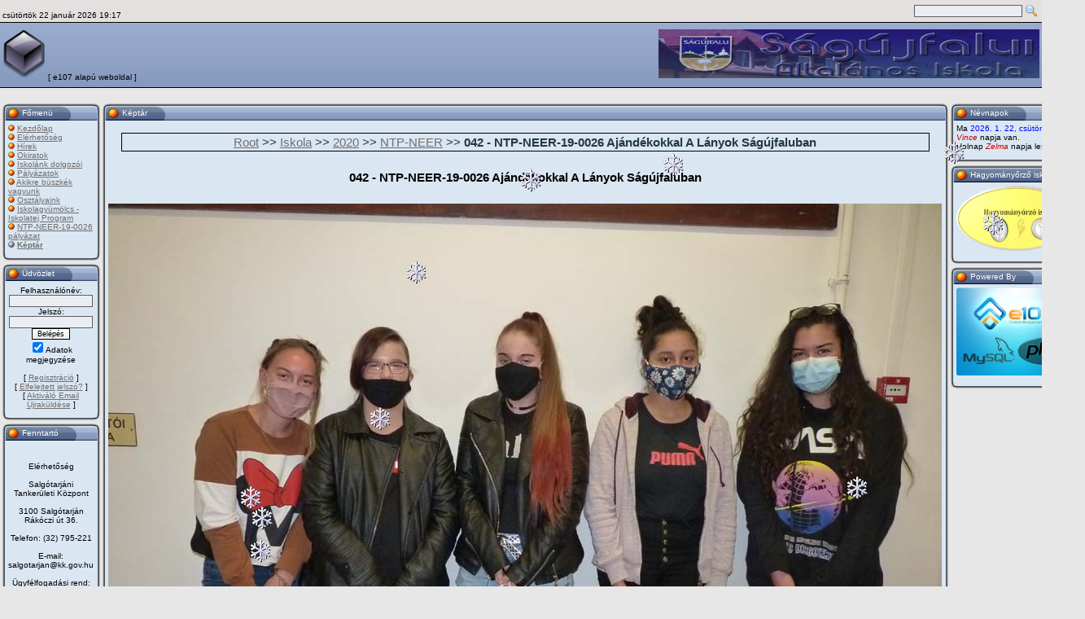

--- FILE ---
content_type: text/html; charset=utf-8
request_url: http://www.sagujfalusuli.hu/e107_plugins/autogallery/autogallery.php?show=iskola%2F2020%2FNTP-NEER%2F042+-+NTP-NEER-19-0026+Aj%C3%A1nd%C3%A9kokkal+a+l%C3%A1nyok+S%C3%A1g%C3%BAjfaluban.jpg&full=1
body_size: 4924
content:
<?xml version='1.0' encoding='utf-8' ?>
<!DOCTYPE html PUBLIC "-//W3C//DTD XHTML 1.1//EN" "http://www.w3.org/TR/xhtml11/DTD/xhtml11.dtd">
<html xmlns='http://www.w3.org/1999/xhtml' xml:lang="hu">
<head>
<meta http-equiv='content-type' content='text/html; charset=utf-8' />
<meta http-equiv='content-style-type' content='text/css' />
<meta http-equiv='content-language' content='hu' />
<title>Képtár : Iskola/2020/NTP-NEER/042 - NTP-NEER-19-0026 Ajándékokkal A Lányok Ságújfaluban - e107 alapú weboldal</title>
<!-- *JS* -->
<script type='text/javascript' src='/e107_files/e107.js'></script>
<!-- *CSS* -->
<!-- Theme css -->
<link rel='stylesheet' href='/e107_themes/e107v4a/style.css' type='text/css' media='all' />
<link rel='stylesheet' href='/e107_files/e107.css' type='text/css' />
<!-- *META* -->

<!-- Core Meta Tags -->

<!-- *FAV-ICONS* -->
<link rel='icon' href='http://www.sagujfalusuli.hu/favicon.ico' type='image/x-icon' />
<link rel='shortcut icon' href='http://www.sagujfalusuli.hu/favicon.ico' type='image/xicon' />

<!-- *PRELOAD* -->
</head>
<body onload="externalLinks();">
<table style='width:100%; background-color:#E4E0E0' cellspacing='3' class='topborder'><tr><td style='text-align:left; vertical-align:bottom'>

<!-- ### clock ### //-->
<div id='Clock'>&nbsp;</div>
<script type="text/javascript">
<!--
var DayNam = new Array(
"vasárnap","hétfő","kedd","szerda","csütörtök","péntek","szombat");
var MnthNam = new Array(
"január","február","március","április","május","június","július","augusztus","szeptember","október","november","december");
//-->
</script>

<script type='text/javascript' src='/e107_plugins/clock_menu/clock.js'></script>

<script type="text/javascript">
window.setTimeout("tick('', '0', '', '', '', '')",150);
</script>
<!-- ### end clock ### //-->

</td><td style='text-align:right'><form method='get' action='/search.php'>
	<div>
	<input class='tbox search' type='text' name='q' size='20' value='' maxlength='50' />
	<input type='hidden' name='r' value='0' /><input type='image' src='/e107_themes/e107v4a/images/search.png' value='Keresés' style='width: 18px; height: 19px; border: 0px; vertical-align: middle' name='s' />
	</div>
	</form></td></tr></table><table style='width:100%;' cellspacing='3' id='header'><tr><td colspan='2' style='text-align:left; vertical-align: middle;'><img src='/e107_themes/e107v4a/images/logo.png' alt='' /> [ e107 alapú weboldal ]</td><td style='text-align:right'><a href='/banner.php?2' rel='external'><img src='/e107_images/banners/banner2.png' alt='http://e107.org' style='border:0' /></a></td></tr></table><table style='width:100%' cellspacing='3'><tr><td style='width:20%;'></td><td style='width:60%;'><img src='/e107_themes/e107v4a/images/blank.gif' width='1' height='1' alt='' /></td><td style='width:20%;'></td></tr><tr><td style='width:20%; vertical-align: top;'>
<!-- BoF Sitelinks (1) -->


<div class='spacer'>
<table cellpadding='0' cellspacing='0'>
<tr>
<td class='captiontopleft'><img src='/e107_themes/e107v4a/images/blank.gif' width='24' height='3' alt='' style='display: block;' /></td>
<td class='captiontopmiddle'><img src='/e107_themes/e107v4a/images/blank.gif' width='1' height='3' alt='' style='display: block;' /></td>
<td class='captiontopright'><img src='/e107_themes/e107v4a/images/blank.gif' width='11' height='3' alt='' style='display: block;' /></td>
</tr>
</table>
<table cellpadding='0' cellspacing='0'>
<tr>
<td class='captionleft'><img src='/e107_themes/e107v4a/images/blank.gif' width='24' height='18' alt='' style='display: block;' /></td>
<td class='captionbar' style='white-space:nowrap'>Főmenü</td>
<td class='captionend'><img src='/e107_themes/e107v4a/images/blank.gif' width='12' height='18' alt='' style='display: block;' /></td>
<td class='captionmain'><img src='/e107_themes/e107v4a/images/blank.gif' width='1' height='18' alt='' style='display: block;' /></td>
<td class='captionright'><img src='/e107_themes/e107v4a/images/blank.gif' width='11' height='18' alt='' style='display: block;' /></td>
</tr>
</table>
<table cellpadding='0' cellspacing='0'>
<tr>
<td class='bodyleft'><img src='/e107_themes/e107v4a/images/blank.gif' width='3' height='1' alt='' style='display: block;' /></td>
<td class='bodymain'><span><img src='/e107_themes/e107v4a/images/bullet2.gif' alt='bullet' /> <a href='/index.php'>Kezdõlap</a></span><br />
<span><img src='/e107_themes/e107v4a/images/bullet2.gif' alt='bullet' /> <a href='/page.php?12'>Elérhetőség</a></span><br />
<span><img src='/e107_themes/e107v4a/images/bullet2.gif' alt='bullet' /> <a href='/page.php?15'>Hírek</a></span><br />
<span><img src='/e107_themes/e107v4a/images/bullet2.gif' alt='bullet' /> <a href='/page.php?18'>Okiratok</a></span><br />
<span><img src='/e107_themes/e107v4a/images/bullet2.gif' alt='bullet' /> <a href='/page.php?11'>Iskolánk dolgozói</a></span><br />
<span><img src='/e107_themes/e107v4a/images/bullet2.gif' alt='bullet' /> <a href='/page.php?19'>Pályázatok</a></span><br />
<span><img src='/e107_themes/e107v4a/images/bullet2.gif' alt='bullet' /> <a href='/page.php?8'>Akikre büszkék vagyunk</a></span><br />
<span><img src='/e107_themes/e107v4a/images/bullet2.gif' alt='bullet' /> <a href='/page.php?9'>Osztályaink</a></span><br />
<span><img src='/e107_themes/e107v4a/images/bullet2.gif' alt='bullet' /> <a href='/page.php?16'>Iskolagyümölcs - Iskolatej Program</a></span><br />
<span><img src='/e107_themes/e107v4a/images/bullet2.gif' alt='bullet' /> <a href='/page.php?17'>NTP-NEER-19-0026 pályázat</a></span><br />
<span style='font-weight:bold'><img src='/e107_themes/e107v4a/images/bullet3.png' alt='bullet' /> <a href='/e107_plugins/autogallery/autogallery.php'>Képtár</a></span><br />
</td>
<td class='bodyright'><img src='/e107_themes/e107v4a/images/blank.gif' width='3' height='1' alt='' style='display: block;' /></td>
</tr>
</table>
<table cellpadding='0' cellspacing='0'>
<tr>
<td class='bottomleft'><img src='/e107_themes/e107v4a/images/blank.gif' width='10' height='9' alt='' style='display: block;' /></td>
<td class='bottommain'><img src='/e107_themes/e107v4a/images/blank.gif' width='1' height='9' alt='' style='display: block;' /></td>
<td class='bottomright'><img src='/e107_themes/e107v4a/images/blank.gif' width='10' height='9' alt='' style='display: block;' /></td>
</tr>
</table>
</div>

<!-- EoF Sitelinks (1) -->

<div class='spacer'>
<table cellpadding='0' cellspacing='0'>
<tr>
<td class='captiontopleft'><img src='/e107_themes/e107v4a/images/blank.gif' width='24' height='3' alt='' style='display: block;' /></td>
<td class='captiontopmiddle'><img src='/e107_themes/e107v4a/images/blank.gif' width='1' height='3' alt='' style='display: block;' /></td>
<td class='captiontopright'><img src='/e107_themes/e107v4a/images/blank.gif' width='11' height='3' alt='' style='display: block;' /></td>
</tr>
</table>
<table cellpadding='0' cellspacing='0'>
<tr>
<td class='captionleft'><img src='/e107_themes/e107v4a/images/blank.gif' width='24' height='18' alt='' style='display: block;' /></td>
<td class='captionbar' style='white-space:nowrap'>Üdvözlet</td>
<td class='captionend'><img src='/e107_themes/e107v4a/images/blank.gif' width='12' height='18' alt='' style='display: block;' /></td>
<td class='captionmain'><img src='/e107_themes/e107v4a/images/blank.gif' width='1' height='18' alt='' style='display: block;' /></td>
<td class='captionright'><img src='/e107_themes/e107v4a/images/blank.gif' width='11' height='18' alt='' style='display: block;' /></td>
</tr>
</table>
<table cellpadding='0' cellspacing='0'>
<tr>
<td class='bodyleft'><img src='/e107_themes/e107v4a/images/blank.gif' width='3' height='1' alt='' style='display: block;' /></td>
<td class='bodymain'><form method="post" action="http://www.sagujfalusuli.hu/e107_plugins/autogallery/autogallery.php?show=iskola/2020/NTP-NEER/042+-+NTP-NEER-19-0026+Ajándékokkal+a+lányok+Ságújfaluban.jpg&amp;full=1">	<div style='text-align: center'>Felhasználónév: 	<br />	<input class='tbox login user' type='text' name='username' id='username' size='15' value='' maxlength='30' />
	<br />Jelszó: 	<br />    <input class='tbox login pass' type='password' name='userpass' id='userpass' size='15' value='' maxlength='30' />
	<br />  	<input class='button' type='submit' name='userlogin' value='Belépés' />  <br /><input type='checkbox' name='autologin' value='1' checked='checked' />Adatok megjegyzése	<br />	<br />[ <a class='login_menu_link signup' href='../../signup.php' title="Regisztráció">Regisztráció</a> ]	<br />[ <a class='login_menu_link fpw' href='../../fpw.php' title="Elfelejtett jelszó?">Elfelejtett jelszó?</a> ]	<br />[ <a class='login_menu_link resend' href='../../signup.php?resend' title="Aktiváló Email Újraküldése">Aktiváló Email Újraküldése</a> ]	</div>	</form></td>
<td class='bodyright'><img src='/e107_themes/e107v4a/images/blank.gif' width='3' height='1' alt='' style='display: block;' /></td>
</tr>
</table>
<table cellpadding='0' cellspacing='0'>
<tr>
<td class='bottomleft'><img src='/e107_themes/e107v4a/images/blank.gif' width='10' height='9' alt='' style='display: block;' /></td>
<td class='bottommain'><img src='/e107_themes/e107v4a/images/blank.gif' width='1' height='9' alt='' style='display: block;' /></td>
<td class='bottomright'><img src='/e107_themes/e107v4a/images/blank.gif' width='10' height='9' alt='' style='display: block;' /></td>
</tr>
</table>
</div>

<div class='spacer'>
<table cellpadding='0' cellspacing='0'>
<tr>
<td class='captiontopleft'><img src='/e107_themes/e107v4a/images/blank.gif' width='24' height='3' alt='' style='display: block;' /></td>
<td class='captiontopmiddle'><img src='/e107_themes/e107v4a/images/blank.gif' width='1' height='3' alt='' style='display: block;' /></td>
<td class='captiontopright'><img src='/e107_themes/e107v4a/images/blank.gif' width='11' height='3' alt='' style='display: block;' /></td>
</tr>
</table>
<table cellpadding='0' cellspacing='0'>
<tr>
<td class='captionleft'><img src='/e107_themes/e107v4a/images/blank.gif' width='24' height='18' alt='' style='display: block;' /></td>
<td class='captionbar' style='white-space:nowrap'>Fenntartó</td>
<td class='captionend'><img src='/e107_themes/e107v4a/images/blank.gif' width='12' height='18' alt='' style='display: block;' /></td>
<td class='captionmain'><img src='/e107_themes/e107v4a/images/blank.gif' width='1' height='18' alt='' style='display: block;' /></td>
<td class='captionright'><img src='/e107_themes/e107v4a/images/blank.gif' width='11' height='18' alt='' style='display: block;' /></td>
</tr>
</table>
<table cellpadding='0' cellspacing='0'>
<tr>
<td class='bodyleft'><img src='/e107_themes/e107v4a/images/blank.gif' width='3' height='1' alt='' style='display: block;' /></td>
<td class='bodymain'>﻿<div style='text-align:center'><br />Elérhetőség<br /><br />Salgótarjáni Tankerületi Központ<br /><br />3100 Salgótarján Rákóczi út 36.<br /><br />Telefon: (32) 795-221<br /><br />E-mail: salgotarjan@kk.gov.hu<br /><br />Ügyfélfogadási rend:<br /><br />Hétfő-csütörtök: 8:00-16:30<br /><br />Péntek: 8:00-14:00<br /><br /><a class='bbcode' href='http://kk.gov.hu/salgotarjan/' rel='external' >Salgótarjáni Tankerületi Központ weboldala</a><br /><br /></div><br /><br /><div style='text-align:center'>Ságújfalui Általános Iskola<br /><br />Nyitvatartási idő:<br /><br />Hétfő - péntek<br /><br />7:00-18:00</div></td>
<td class='bodyright'><img src='/e107_themes/e107v4a/images/blank.gif' width='3' height='1' alt='' style='display: block;' /></td>
</tr>
</table>
<table cellpadding='0' cellspacing='0'>
<tr>
<td class='bottomleft'><img src='/e107_themes/e107v4a/images/blank.gif' width='10' height='9' alt='' style='display: block;' /></td>
<td class='bottommain'><img src='/e107_themes/e107v4a/images/blank.gif' width='1' height='9' alt='' style='display: block;' /></td>
<td class='bottomright'><img src='/e107_themes/e107v4a/images/blank.gif' width='10' height='9' alt='' style='display: block;' /></td>
</tr>
</table>
</div>
<script type="text/javascript">

/******************************************
* Snow Effect Script- By Altan d.o.o. (http://www.altan.hr/snow/index.html)
* Visit Dynamic Drive DHTML code library (http://www.dynamicdrive.com/) for full source code
* Last updated Nov 9th, 05 by DD. This notice must stay intact for use
******************************************/
  
  //Configure below to change URL path to the snow image
  var snowsrc="../../e107_plugins/snow_menu/images/snow.gif"
  // Configure below to change number of snow to render
  var no = 10;
  // Configure whether snow should disappear after x seconds (0=never):
  var hidesnowtime = 0;
  // Configure how much snow should drop down before fading ("windowheight" or "pageheight")
  var snowdistance = "windowheight";

///////////Stop Config//////////////////////////////////

  var ie4up = (document.all) ? 1 : 0;
  var ns6up = (document.getElementById&&!document.all) ? 1 : 0;

	function iecompattest(){
	return (document.compatMode && document.compatMode!="BackCompat")? document.documentElement : document.body
	}

  var dx, xp, yp;    // coordinate and position variables
  var am, stx, sty;  // amplitude and step variables
  var i, doc_width = 800, doc_height = 600; 
  
  if (ns6up) {
    doc_width = self.innerWidth;
    doc_height = self.innerHeight;
  } else if (ie4up) {
    doc_width = iecompattest().clientWidth;
    doc_height = iecompattest().clientHeight;
  }

  dx = new Array();
  xp = new Array();
  yp = new Array();
  am = new Array();
  stx = new Array();
  sty = new Array();
//  snowsrc=(snowsrc.indexOf("dynamicdrive.com")!=-1)? "snow.gif" : snowsrc
  for (i = 0; i < no; ++ i) {  
    dx[i] = 0;                        // set coordinate variables
    xp[i] = Math.random()*(doc_width-50);  // set position variables
    yp[i] = Math.random()*doc_height;
    am[i] = Math.random()*20;         // set amplitude variables
    stx[i] = 0.02 + Math.random()/10; // set step variables
    sty[i] = 0.7 + Math.random();     // set step variables
		if (ie4up||ns6up) {
      if (i == 0) {
        document.write("<div id=\"dot"+ i +"\" style=\"POSITION: absolute; Z-INDEX: "+ i +"; VISIBILITY: visible; TOP: 15px; LEFT: 15px;\"><a href=\"http://dynamicdrive.com\"><img src="+snowsrc+" border=\"0\"><\/a><\/div>");
      } else {
        document.write("<div id=\"dot"+ i +"\" style=\"POSITION: absolute; Z-INDEX: "+ i +"; VISIBILITY: visible; TOP: 15px; LEFT: 15px;\"><img src="+snowsrc+" border=\"0\"><\/div>");
      }
    }
  }

  function snowIE_NS6() {  // IE and NS6 main animation function
    doc_width = ns6up?window.innerWidth-10 : iecompattest().clientWidth-10;
		doc_height=(window.innerHeight && snowdistance=="windowheight")? window.innerHeight : (ie4up && snowdistance=="windowheight")?  iecompattest().clientHeight : (ie4up && !window.opera && snowdistance=="pageheight")? iecompattest().scrollHeight : iecompattest().offsetHeight;
    for (i = 0; i < no; ++ i) {  // iterate for every dot
      yp[i] += sty[i];
      if (yp[i] > doc_height-50) {
        xp[i] = Math.random()*(doc_width-am[i]-30);
        yp[i] = 0;
        stx[i] = 0.02 + Math.random()/10;
        sty[i] = 0.7 + Math.random();
      }
      dx[i] += stx[i];
      document.getElementById("dot"+i).style.top=yp[i]+"px";
      document.getElementById("dot"+i).style.left=xp[i] + am[i]*Math.sin(dx[i])+"px";  
    }
    snowtimer=setTimeout("snowIE_NS6()", 10);
  }

	function hidesnow(){
		if (window.snowtimer) clearTimeout(snowtimer)
		for (i=0; i<no; i++) document.getElementById("dot"+i).style.visibility="hidden"
	}
		

if (ie4up||ns6up){
    snowIE_NS6();
		if (hidesnowtime>0)
		setTimeout("hidesnow()", hidesnowtime*1000)
		}

</script></td><td style='width:60%; vertical-align: top;'>
<div class='spacer'>
<table cellpadding='0' cellspacing='0'>
<tr>
<td class='captiontopleft'><img src='/e107_themes/e107v4a/images/blank.gif' width='24' height='3' alt='' style='display: block;' /></td>
<td class='captiontopmiddle'><img src='/e107_themes/e107v4a/images/blank.gif' width='1' height='3' alt='' style='display: block;' /></td>
<td class='captiontopright'><img src='/e107_themes/e107v4a/images/blank.gif' width='11' height='3' alt='' style='display: block;' /></td>
</tr>
</table>
<table cellpadding='0' cellspacing='0'>
<tr>
<td class='captionleft'><img src='/e107_themes/e107v4a/images/blank.gif' width='24' height='18' alt='' style='display: block;' /></td>
<td class='captionbar' style='white-space:nowrap'>Képtár</td>
<td class='captionend'><img src='/e107_themes/e107v4a/images/blank.gif' width='12' height='18' alt='' style='display: block;' /></td>
<td class='captionmain'><img src='/e107_themes/e107v4a/images/blank.gif' width='1' height='18' alt='' style='display: block;' /></td>
<td class='captionright'><img src='/e107_themes/e107v4a/images/blank.gif' width='11' height='18' alt='' style='display: block;' /></td>
</tr>
</table>
<table cellpadding='0' cellspacing='0'>
<tr>
<td class='bodyleft'><img src='/e107_themes/e107v4a/images/blank.gif' width='3' height='1' alt='' style='display: block;' /></td>
<td class='bodymain'>
		<br />
		<table class='border' style='width:97%'>
		<tr>
			<td class='caption2'><a href="../../e107_plugins/autogallery/autogallery.php?">Root</a> &gt;&gt; <a href="../../e107_plugins/autogallery/autogallery.php?show=iskola">Iskola</a> &gt;&gt; <a href="../../e107_plugins/autogallery/autogallery.php?show=iskola%2F2020">2020</a> &gt;&gt; <a href="../../e107_plugins/autogallery/autogallery.php?show=iskola%2F2020%2FNTP-NEER">NTP-NEER</a> &gt;&gt; <b>042 - NTP-NEER-19-0026 Ajándékokkal A Lányok Ságújfaluban</b></td>
		</tr>
		</table>
		<br />
    <div style='text-align:center'>
    <h2>042 - NTP-NEER-19-0026 Ajándékokkal A Lányok Ságújfaluban</h2>
	
	<br />
    <img src="../../e107_plugins/autogallery/showimage.php?img=iskola%2F2020%2FNTP-NEER%2F042%20-%20NTP-NEER-19-0026%20Aj%C3%A1nd%C3%A9kokkal%20a%20l%C3%A1nyok%20S%C3%A1g%C3%BAjfaluban.jpg" alt="042 - NTP-NEER-19-0026 Ajándékokkal A Lányok Ságújfaluban" style='border:0' /><br />
    <br />
    <input type='button' title="File: 00" class='button' value='&#171; Első' onclick='javascript:window.location.href="../../e107_plugins/autogallery/autogallery.php?show=iskola%2F2020%2FNTP-NEER%2F00.jpg"' />&#160;<input type='button' title="Image: 026 - NTP-NEER-19-0026 Lányok Napja Ságújfaluban 3" class='button' value='&#8249; Előző' onclick='javascript:window.location.href="../../e107_plugins/autogallery/autogallery.php?show=iskola%2F2020%2FNTP-NEER%2F026+-+NTP-NEER-19-0026+L%C3%A1nyok+Napja+S%C3%A1g%C3%BAjfaluban+3.jpg"' />&#160;<input type='button' title="Képtár: NTP-NEER" class='button' value='Vissza a képtárba' onclick='javascript:window.location.href="../../e107_plugins/autogallery/autogallery.php?show=iskola%2F2020%2FNTP-NEER&amp;start=0"' />&#160;<input type='button' title="Image: 042 - NTP-NEER-19-0026 Példakép Megtekintése Ságújfaluban" class='button' value='Következő &#8250;' onclick='javascript:window.location.href="../../e107_plugins/autogallery/autogallery.php?show=iskola%2F2020%2FNTP-NEER%2F042+-+NTP-NEER-19-0026+P%C3%A9ldak%C3%A9p+megtekint%C3%A9se+S%C3%A1g%C3%BAjfaluban.jpg"' />&#160;<input type='button' title="Image: Lányok Együtt" class='button' value='Utolsó &#187;' onclick='javascript:window.location.href="../../e107_plugins/autogallery/autogallery.php?show=iskola%2F2020%2FNTP-NEER%2FL%C3%A1nyok+egy%C3%BCtt.jpg"' /><br />
<br /><b><a href="../../e107_plugins/autogallery/email.php?img=iskola%2F2020%2FNTP-NEER%2F042%20-%20NTP-NEER-19-0026%20Aj%C3%A1nd%C3%A9kokkal%20a%20l%C3%A1nyok%20S%C3%A1g%C3%BAjfaluban.jpg">Küldés email-ben!</a></b><br />
<br />[<a href="../../e107_plugins/autogallery/autogallery.php">Root Képtár</a>] [<a href="../../e107_plugins/autogallery/stat_newest.php">Friss feltöltések</a>]</div></td>
<td class='bodyright'><img src='/e107_themes/e107v4a/images/blank.gif' width='3' height='1' alt='' style='display: block;' /></td>
</tr>
</table>
<table cellpadding='0' cellspacing='0'>
<tr>
<td class='bottomleft'><img src='/e107_themes/e107v4a/images/blank.gif' width='10' height='9' alt='' style='display: block;' /></td>
<td class='bottommain'><img src='/e107_themes/e107v4a/images/blank.gif' width='1' height='9' alt='' style='display: block;' /></td>
<td class='bottomright'><img src='/e107_themes/e107v4a/images/blank.gif' width='10' height='9' alt='' style='display: block;' /></td>
</tr>
</table>
</div>
<div class='smalltext' style='text-align:center'>Powered by <a target='_blank' href='http://www.cerebralsynergy.com/download.php?view.90'>Auto Gallery</a> v1.90</div></td><td style='width:20%; vertical-align:top'>
<div class='spacer'>
<table cellpadding='0' cellspacing='0'>
<tr>
<td class='captiontopleft'><img src='/e107_themes/e107v4a/images/blank.gif' width='24' height='3' alt='' style='display: block;' /></td>
<td class='captiontopmiddle'><img src='/e107_themes/e107v4a/images/blank.gif' width='1' height='3' alt='' style='display: block;' /></td>
<td class='captiontopright'><img src='/e107_themes/e107v4a/images/blank.gif' width='11' height='3' alt='' style='display: block;' /></td>
</tr>
</table>
<table cellpadding='0' cellspacing='0'>
<tr>
<td class='captionleft'><img src='/e107_themes/e107v4a/images/blank.gif' width='24' height='18' alt='' style='display: block;' /></td>
<td class='captionbar' style='white-space:nowrap'>Névnapok</td>
<td class='captionend'><img src='/e107_themes/e107v4a/images/blank.gif' width='12' height='18' alt='' style='display: block;' /></td>
<td class='captionmain'><img src='/e107_themes/e107v4a/images/blank.gif' width='1' height='18' alt='' style='display: block;' /></td>
<td class='captionright'><img src='/e107_themes/e107v4a/images/blank.gif' width='11' height='18' alt='' style='display: block;' /></td>
</tr>
</table>
<table cellpadding='0' cellspacing='0'>
<tr>
<td class='bodyleft'><img src='/e107_themes/e107v4a/images/blank.gif' width='3' height='1' alt='' style='display: block;' /></td>
<td class='bodymain'>Ma <FONT COLOR="#0000FF">2026. 1. 22, csütörtök</FONT>, <FONT COLOR="#CC0000"><I>Vince</I></FONT> napja van.<BR>Holnap <FONT COLOR="#CC0000"><I>Zelma</I></FONT> napja lesz.</td>
<td class='bodyright'><img src='/e107_themes/e107v4a/images/blank.gif' width='3' height='1' alt='' style='display: block;' /></td>
</tr>
</table>
<table cellpadding='0' cellspacing='0'>
<tr>
<td class='bottomleft'><img src='/e107_themes/e107v4a/images/blank.gif' width='10' height='9' alt='' style='display: block;' /></td>
<td class='bottommain'><img src='/e107_themes/e107v4a/images/blank.gif' width='1' height='9' alt='' style='display: block;' /></td>
<td class='bottomright'><img src='/e107_themes/e107v4a/images/blank.gif' width='10' height='9' alt='' style='display: block;' /></td>
</tr>
</table>
</div>


<div class='spacer'>
<table cellpadding='0' cellspacing='0'>
<tr>
<td class='captiontopleft'><img src='/e107_themes/e107v4a/images/blank.gif' width='24' height='3' alt='' style='display: block;' /></td>
<td class='captiontopmiddle'><img src='/e107_themes/e107v4a/images/blank.gif' width='1' height='3' alt='' style='display: block;' /></td>
<td class='captiontopright'><img src='/e107_themes/e107v4a/images/blank.gif' width='11' height='3' alt='' style='display: block;' /></td>
</tr>
</table>
<table cellpadding='0' cellspacing='0'>
<tr>
<td class='captionleft'><img src='/e107_themes/e107v4a/images/blank.gif' width='24' height='18' alt='' style='display: block;' /></td>
<td class='captionbar' style='white-space:nowrap'>Hagyományőrző iskola</td>
<td class='captionend'><img src='/e107_themes/e107v4a/images/blank.gif' width='12' height='18' alt='' style='display: block;' /></td>
<td class='captionmain'><img src='/e107_themes/e107v4a/images/blank.gif' width='1' height='18' alt='' style='display: block;' /></td>
<td class='captionright'><img src='/e107_themes/e107v4a/images/blank.gif' width='11' height='18' alt='' style='display: block;' /></td>
</tr>
</table>
<table cellpadding='0' cellspacing='0'>
<tr>
<td class='bodyleft'><img src='/e107_themes/e107v4a/images/blank.gif' width='3' height='1' alt='' style='display: block;' /></td>
<td class='bodymain'><div style='text-align:center'><img src='/alapkep/logo.png' class='bbcode' alt=''  /> </div></td>
<td class='bodyright'><img src='/e107_themes/e107v4a/images/blank.gif' width='3' height='1' alt='' style='display: block;' /></td>
</tr>
</table>
<table cellpadding='0' cellspacing='0'>
<tr>
<td class='bottomleft'><img src='/e107_themes/e107v4a/images/blank.gif' width='10' height='9' alt='' style='display: block;' /></td>
<td class='bottommain'><img src='/e107_themes/e107v4a/images/blank.gif' width='1' height='9' alt='' style='display: block;' /></td>
<td class='bottomright'><img src='/e107_themes/e107v4a/images/blank.gif' width='10' height='9' alt='' style='display: block;' /></td>
</tr>
</table>
</div>

<div class='spacer'>
<table cellpadding='0' cellspacing='0'>
<tr>
<td class='captiontopleft'><img src='/e107_themes/e107v4a/images/blank.gif' width='24' height='3' alt='' style='display: block;' /></td>
<td class='captiontopmiddle'><img src='/e107_themes/e107v4a/images/blank.gif' width='1' height='3' alt='' style='display: block;' /></td>
<td class='captiontopright'><img src='/e107_themes/e107v4a/images/blank.gif' width='11' height='3' alt='' style='display: block;' /></td>
</tr>
</table>
<table cellpadding='0' cellspacing='0'>
<tr>
<td class='captionleft'><img src='/e107_themes/e107v4a/images/blank.gif' width='24' height='18' alt='' style='display: block;' /></td>
<td class='captionbar' style='white-space:nowrap'>Powered By</td>
<td class='captionend'><img src='/e107_themes/e107v4a/images/blank.gif' width='12' height='18' alt='' style='display: block;' /></td>
<td class='captionmain'><img src='/e107_themes/e107v4a/images/blank.gif' width='1' height='18' alt='' style='display: block;' /></td>
<td class='captionright'><img src='/e107_themes/e107v4a/images/blank.gif' width='11' height='18' alt='' style='display: block;' /></td>
</tr>
</table>
<table cellpadding='0' cellspacing='0'>
<tr>
<td class='bodyleft'><img src='/e107_themes/e107v4a/images/blank.gif' width='3' height='1' alt='' style='display: block;' /></td>
<td class='bodymain'>
<div style='text-align: center'>
	<a href='http://e107.org/' rel='external'><img src='/e107_plugins/powered_by_menu/images/powered.png' alt='e107' style='max-width:100%;border: 0px;' /></a>
</div>
</td>
<td class='bodyright'><img src='/e107_themes/e107v4a/images/blank.gif' width='3' height='1' alt='' style='display: block;' /></td>
</tr>
</table>
<table cellpadding='0' cellspacing='0'>
<tr>
<td class='bottomleft'><img src='/e107_themes/e107v4a/images/blank.gif' width='10' height='9' alt='' style='display: block;' /></td>
<td class='bottommain'><img src='/e107_themes/e107v4a/images/blank.gif' width='1' height='9' alt='' style='display: block;' /></td>
<td class='bottomright'><img src='/e107_themes/e107v4a/images/blank.gif' width='10' height='9' alt='' style='display: block;' /></td>
</tr>
</table>
</div>
</td></tr><tr><td colspan='3' style='text-align:center' class='smalltext'>Ez az oldal <a href="http://e107.org/" rel="external">e107 portál</a> rendszert használ, és a <a href="http://www.gnu.org/" rel="external">GNU</a> GPL licensz alatt lett kiadva</a>.<br /><br /><i>e107.v4 theme by <a href='http://e107.org' rel='external'>jalist</a></i></td></tr></table><div style='text-align:center'><table style='width:100%'><tr><td style='width:30%; vertical-align:top'>&nbsp;</td><td style='width:40%; vertical-align:top'></td><td style='width:30%; vertical-align:top'>&nbsp;</td></tr></table></div><script type='text/javascript'>
SyncWithServerTime('1769109543','sagujfalusuli.hu');
       </script>
</body></html>